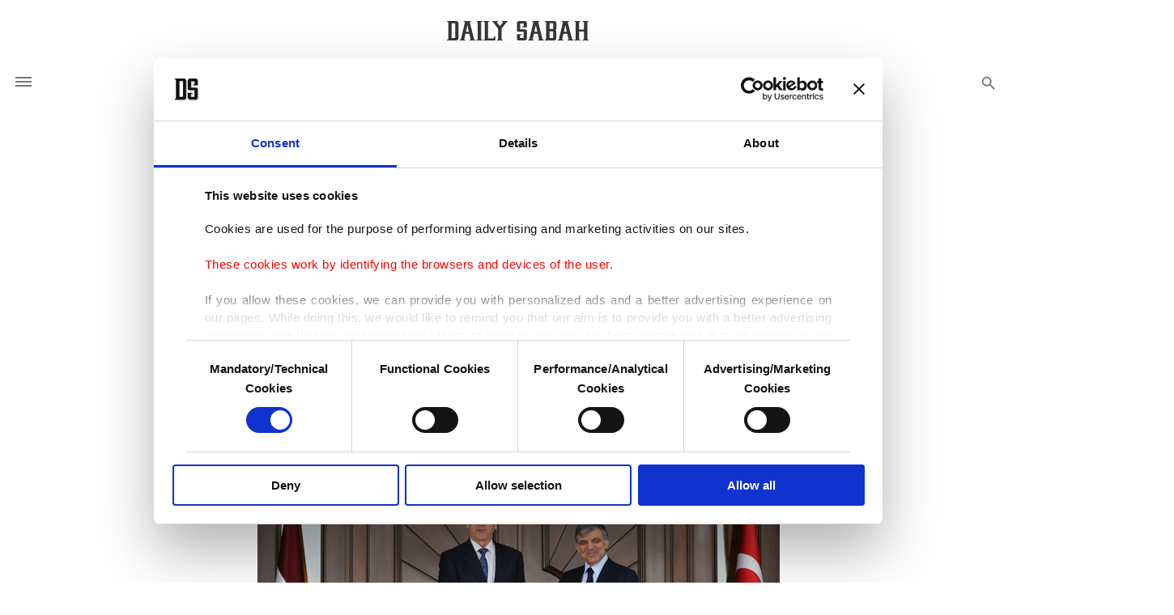

--- FILE ---
content_type: text/html; charset=UTF-8
request_url: https://www.dailysabah.com/article_count/53411
body_size: -85
content:
Article Id: 53411- Visit_count: 2</br>counter_mod: 10<br> mod: 2